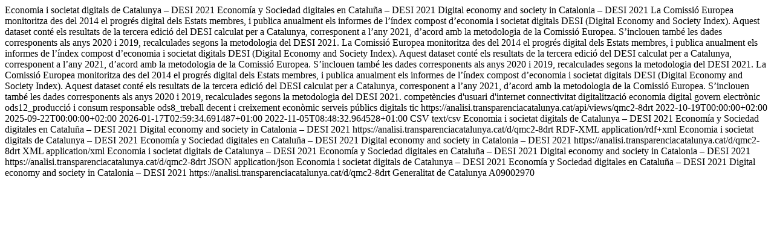

--- FILE ---
content_type: text/html; charset=utf-8
request_url: https://datos.gob.es/es/catalogo/a09002970-economia-y-sociedad-digitales-en-cataluna-desi-2021.xml
body_size: 1404
content:
<?xml version="1.0" encoding="utf-8"?>
<rdf:RDF
  xmlns:dcat="http://www.w3.org/ns/dcat#"
  xmlns:dct="http://purl.org/dc/terms/"
  xmlns:foaf="http://xmlns.com/foaf/0.1/"
  xmlns:rdfs="http://www.w3.org/2000/01/rdf-schema#"
  xmlns:rdf="http://www.w3.org/1999/02/22-rdf-syntax-ns#"
>
  <dcat:CatalogRecord rdf:about="https://datos.gob.es/catalogo/a09002970-economia-y-sociedad-digitales-en-cataluna-desi-2021/record">
    <foaf:primaryTopic>
      <dcat:Dataset rdf:about="https://datos.gob.es/catalogo/a09002970-economia-y-sociedad-digitales-en-cataluna-desi-2021">
        <dct:title xml:lang="ca">Economia i societat digitals de Catalunya – DESI 2021</dct:title>
        <dct:title xml:lang="es">Economía y Sociedad digitales en Cataluña – DESI 2021</dct:title>
        <dct:title xml:lang="en">Digital economy and society in Catalonia – DESI 2021</dct:title>
        <dct:description xml:lang="ca">La Comissió Europea monitoritza des del 2014 el progrés digital dels Estats membres, i publica anualment els informes de l’índex compost d’economia i societat digitals DESI (Digital Economy and Society Index).
Aquest dataset conté els resultats de la tercera edició del DESI calculat per a Catalunya, corresponent a l’any 2021, d’acord amb la metodologia de la Comissió Europea. S’inclouen també les dades corresponents als anys 2020 i 2019, recalculades segons la metodologia del DESI 2021.</dct:description>
        <dct:description xml:lang="es">La Comissió Europea monitoritza des del 2014 el progrés digital dels Estats membres, i publica anualment els informes de l’índex compost d’economia i societat digitals DESI (Digital Economy and Society Index).
Aquest dataset conté els resultats de la tercera edició del DESI calculat per a Catalunya, corresponent a l’any 2021, d’acord amb la metodologia de la Comissió Europea. S’inclouen també les dades corresponents als anys 2020 i 2019, recalculades segons la metodologia del DESI 2021.</dct:description>
        <dct:description xml:lang="en">La Comissió Europea monitoritza des del 2014 el progrés digital dels Estats membres, i publica anualment els informes de l’índex compost d’economia i societat digitals DESI (Digital Economy and Society Index).
Aquest dataset conté els resultats de la tercera edició del DESI calculat per a Catalunya, corresponent a l’any 2021, d’acord amb la metodologia de la Comissió Europea. S’inclouen també les dades corresponents als anys 2020 i 2019, recalculades segons la metodologia del DESI 2021.</dct:description>
        <dct:publisher rdf:resource="http://datos.gob.es/recurso/sector-publico/org/Organismo/A09002970"/>
        <dcat:theme rdf:resource="http://datos.gob.es/kos/sector-publico/sector/sociedad-bienestar"/>
        <dcat:keyword xml:lang="es">competències d'usuari  d'internet</dcat:keyword>
        <dcat:keyword xml:lang="es">connectivitat</dcat:keyword>
        <dcat:keyword xml:lang="es">digitalització</dcat:keyword>
        <dcat:keyword xml:lang="es">economia digital</dcat:keyword>
        <dcat:keyword xml:lang="es">govern electrònic</dcat:keyword>
        <dcat:keyword xml:lang="es">ods12_producció i consum responsable</dcat:keyword>
        <dcat:keyword xml:lang="es">ods8_treball decent i creixement econòmic</dcat:keyword>
        <dcat:keyword xml:lang="es">serveis públics digitals</dcat:keyword>
        <dcat:keyword xml:lang="es">tic</dcat:keyword>
        <dct:spatial rdf:resource="http://datos.gob.es/recurso/sector-publico/territorio/Autonomia/Cataluna"/>
        <dct:identifier>https://analisi.transparenciacatalunya.cat/api/views/qmc2-8drt</dct:identifier>
        <dct:issued rdf:datatype="http://www.w3.org/2001/XMLSchema#dateTime">2022-10-19T00:00:00+02:00</dct:issued>
        <dct:modified rdf:datatype="http://www.w3.org/2001/XMLSchema#dateTime">2025-09-22T00:00:00+02:00</dct:modified>
        <dct:language rdf:resource="http://publications.europa.eu/resource/authority/language/CAT"/>
        <dct:references rdf:resource="https://analisi.transparenciacatalunya.cat/d/qmc2-8drt"/>
        <dcat:distribution rdf:resource="https://datos.gob.es/catalogo/a09002970-economia-y-sociedad-digitales-en-cataluna-desi-2021/resource/a6f88454-a5e9-43c8-8b49-c62414dab5ea"/>
        <dcat:distribution rdf:resource="https://datos.gob.es/catalogo/a09002970-economia-y-sociedad-digitales-en-cataluna-desi-2021/resource/bc5a60e0-ea3b-46db-b6ab-0c958ffb0358"/>
        <dcat:distribution rdf:resource="https://datos.gob.es/catalogo/a09002970-economia-y-sociedad-digitales-en-cataluna-desi-2021/resource/b9d8388a-b3e2-44e1-bfe2-c0717a1786cb"/>
        <dcat:distribution rdf:resource="https://datos.gob.es/catalogo/a09002970-economia-y-sociedad-digitales-en-cataluna-desi-2021/resource/aa5f71f6-531b-401e-b4c5-f68b4c625aa2"/>
      </dcat:Dataset>
    </foaf:primaryTopic>
    <dct:modified rdf:datatype="http://www.w3.org/2001/XMLSchema#dateTime">2026-01-17T02:59:34.691487+01:00</dct:modified>
    <dct:issued rdf:datatype="http://www.w3.org/2001/XMLSchema#dateTime">2022-11-05T08:48:32.964528+01:00</dct:issued>
  </dcat:CatalogRecord>
  <dcat:Distribution rdf:about="https://datos.gob.es/catalogo/a09002970-economia-y-sociedad-digitales-en-cataluna-desi-2021/resource/a6f88454-a5e9-43c8-8b49-c62414dab5ea">
    <dcat:accessURL rdf:resource="https://analisi.transparenciacatalunya.cat/api/views/qmc2-8drt/rows.csv?accessType=DOWNLOAD"/>
    <dct:format>
      <dct:IMT rdf:about="https://datos.gob.es/catalogo/a09002970-economia-y-sociedad-digitales-en-cataluna-desi-2021/resource/a6f88454-a5e9-43c8-8b49-c62414dab5ea/format">
        <rdfs:label>CSV</rdfs:label>
        <rdf:value>text/csv</rdf:value>
      </dct:IMT>
    </dct:format>
    <dct:license rdf:resource="https://administraciodigital.gencat.cat/ca/dades/dades-obertes/informacio-practica/llicencies/"/>
    <dct:title xml:lang="ca">Economia i societat digitals de Catalunya – DESI 2021</dct:title>
    <dct:title xml:lang="es">Economía y Sociedad digitales en Cataluña – DESI 2021</dct:title>
    <dct:title xml:lang="en">Digital economy and society in Catalonia – DESI 2021</dct:title>
    <dcat:mediaType rdf:resource="https://www.iana.org/assignments/media-types/text/csv"/>
    <dct:identifier rdf:datatype="http://www.w3.org/2001/XMLSchema#anyURI">https://analisi.transparenciacatalunya.cat/d/qmc2-8drt</dct:identifier>
  </dcat:Distribution>
  <dcat:Distribution rdf:about="https://datos.gob.es/catalogo/a09002970-economia-y-sociedad-digitales-en-cataluna-desi-2021/resource/bc5a60e0-ea3b-46db-b6ab-0c958ffb0358">
    <dcat:accessURL rdf:resource="https://analisi.transparenciacatalunya.cat/api/views/qmc2-8drt/rows.rdf?accessType=DOWNLOAD"/>
    <dct:format>
      <dct:IMT rdf:about="https://datos.gob.es/catalogo/a09002970-economia-y-sociedad-digitales-en-cataluna-desi-2021/resource/bc5a60e0-ea3b-46db-b6ab-0c958ffb0358/format">
        <rdfs:label>RDF-XML</rdfs:label>
        <rdf:value>application/rdf+xml</rdf:value>
      </dct:IMT>
    </dct:format>
    <dct:license rdf:resource="https://administraciodigital.gencat.cat/ca/dades/dades-obertes/informacio-practica/llicencies/"/>
    <dct:title xml:lang="ca">Economia i societat digitals de Catalunya – DESI 2021</dct:title>
    <dct:title xml:lang="es">Economía y Sociedad digitales en Cataluña – DESI 2021</dct:title>
    <dct:title xml:lang="en">Digital economy and society in Catalonia – DESI 2021</dct:title>
    <dcat:mediaType rdf:resource="https://www.iana.org/assignments/media-types/application/rdf+xml"/>
    <dct:identifier rdf:datatype="http://www.w3.org/2001/XMLSchema#anyURI">https://analisi.transparenciacatalunya.cat/d/qmc2-8drt</dct:identifier>
  </dcat:Distribution>
  <dcat:Distribution rdf:about="https://datos.gob.es/catalogo/a09002970-economia-y-sociedad-digitales-en-cataluna-desi-2021/resource/aa5f71f6-531b-401e-b4c5-f68b4c625aa2">
    <dcat:accessURL rdf:resource="https://analisi.transparenciacatalunya.cat/api/views/qmc2-8drt/rows.xml?accessType=DOWNLOAD"/>
    <dct:format>
      <dct:IMT rdf:about="https://datos.gob.es/catalogo/a09002970-economia-y-sociedad-digitales-en-cataluna-desi-2021/resource/aa5f71f6-531b-401e-b4c5-f68b4c625aa2/format">
        <rdfs:label>XML</rdfs:label>
        <rdf:value>application/xml</rdf:value>
      </dct:IMT>
    </dct:format>
    <dct:license rdf:resource="https://administraciodigital.gencat.cat/ca/dades/dades-obertes/informacio-practica/llicencies/"/>
    <dct:title xml:lang="ca">Economia i societat digitals de Catalunya – DESI 2021</dct:title>
    <dct:title xml:lang="es">Economía y Sociedad digitales en Cataluña – DESI 2021</dct:title>
    <dct:title xml:lang="en">Digital economy and society in Catalonia – DESI 2021</dct:title>
    <dcat:mediaType rdf:resource="https://www.iana.org/assignments/media-types/application/xml"/>
    <dct:identifier rdf:datatype="http://www.w3.org/2001/XMLSchema#anyURI">https://analisi.transparenciacatalunya.cat/d/qmc2-8drt</dct:identifier>
  </dcat:Distribution>
  <dcat:Distribution rdf:about="https://datos.gob.es/catalogo/a09002970-economia-y-sociedad-digitales-en-cataluna-desi-2021/resource/b9d8388a-b3e2-44e1-bfe2-c0717a1786cb">
    <dcat:accessURL rdf:resource="https://analisi.transparenciacatalunya.cat/api/views/qmc2-8drt/rows.json?accessType=DOWNLOAD"/>
    <dct:format>
      <dct:IMT rdf:about="https://datos.gob.es/catalogo/a09002970-economia-y-sociedad-digitales-en-cataluna-desi-2021/resource/b9d8388a-b3e2-44e1-bfe2-c0717a1786cb/format">
        <rdfs:label>JSON</rdfs:label>
        <rdf:value>application/json</rdf:value>
      </dct:IMT>
    </dct:format>
    <dct:license rdf:resource="https://administraciodigital.gencat.cat/ca/dades/dades-obertes/informacio-practica/llicencies/"/>
    <dct:title xml:lang="ca">Economia i societat digitals de Catalunya – DESI 2021</dct:title>
    <dct:title xml:lang="es">Economía y Sociedad digitales en Cataluña – DESI 2021</dct:title>
    <dct:title xml:lang="en">Digital economy and society in Catalonia – DESI 2021</dct:title>
    <dcat:mediaType rdf:resource="https://www.iana.org/assignments/media-types/application/json"/>
    <dct:identifier rdf:datatype="http://www.w3.org/2001/XMLSchema#anyURI">https://analisi.transparenciacatalunya.cat/d/qmc2-8drt</dct:identifier>
  </dcat:Distribution>
  <foaf:Agent rdf:about="http://datos.gob.es/recurso/sector-publico/org/Organismo/A09002970">
    <foaf:name xml:lang="es">Generalitat de Catalunya</foaf:name>
    <dct:identifier>A09002970</dct:identifier>
  </foaf:Agent>
</rdf:RDF>
